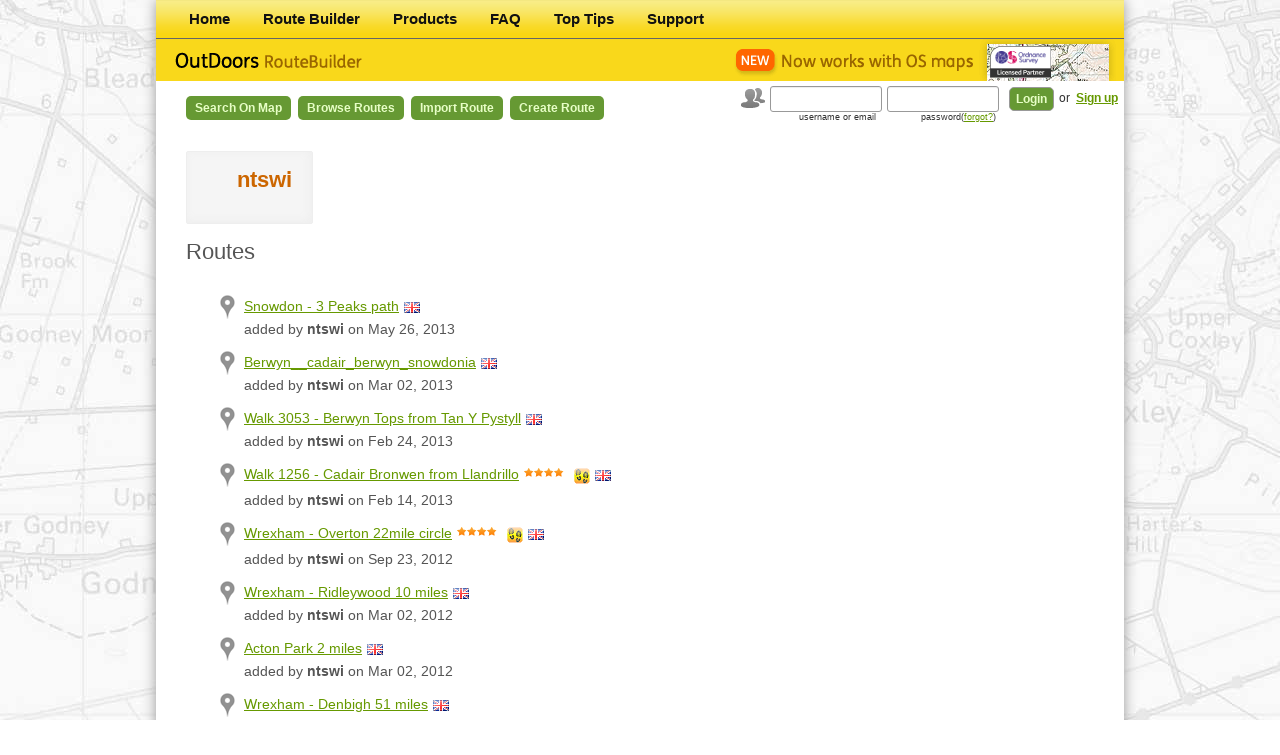

--- FILE ---
content_type: text/html; charset=UTF-8
request_url: http://outdoorsgps.com/user/7884/show?limitPerPage=10
body_size: 17378
content:
<!DOCTYPE html>
<html>
<head>
    <!-- Google Tag Manager -->
    <script>(function(w,d,s,l,i){w[l]=w[l]||[];w[l].push({'gtm.start':
    new Date().getTime(),event:'gtm.js'});var f=d.getElementsByTagName(s)[0],
    j=d.createElement(s),dl=l!='dataLayer'?'&l='+l:'';j.async=true;j.src=
    'https://www.googletagmanager.com/gtm.js?id='+i+dl;f.parentNode.insertBefore(j,f);
    })(window,document,'script','dataLayer','GTM-TKZPM6T');</script>
    <!-- End Google Tag Manager -->
    <meta charset="utf-8"/>
    <meta name="viewport" content="width=device-width, initial-scale=1.0">
    <title>    ntswi  - Route Builder

</title>
                <link href="/bundles/arteziopage/css/main.css?premium" rel="stylesheet" type="text/css"/>
        <link href="/bundles/arteziopage/bootstrap/css/bootstrap.css" rel="stylesheet" type="text/css"/>
    
<link href="/bundles/artezioroutebuilder/css/route.css" rel="stylesheet" type="text/css"
      xmlns="http://www.w3.org/1999/html"/>
<link rel="stylesheet" type="text/css" media="print" href="/bundles/artezioroutebuilder/css/print.css" />

    <link type="text/css"
          href="/bundles/artezioroutebuilder/css/custom-theme/jquery-ui-1.8.21.custom.css"
          rel="stylesheet"/>
    <link href="/bundles/artezioroutebuilder/css/map.css" rel="stylesheet" type="text/css"/>
    <link href="/bundles/artezioroutebuilder/css/table.css" rel="stylesheet" type="text/css"/>
                <script type="text/javascript" src="/bundles/arteziopage/js/compatibility.js"></script>
        <script type="text/javascript" src="/bundles/artezioroutebuilder/js/jquery-1.7.2.min.js"></script>
        <script type="text/javascript" src="/bundles/arteziopage/bootstrap/js/bootstrap.js"></script>
        <script type="text/javascript" src="/bundles/artezioroutebuilder/js/highcharts/highcharts.js"></script>
        <script type="text/javascript" src="/bundles/artezioroutebuilder/js/jquery.betterTooltip.js"></script>
        <script type="text/javascript" src="/bundles/artezioroutebuilder/js/jquery.blockUI.js"></script>
        <script type="text/javascript" src="/bundles/artezioroutebuilder/js/cookies.js"></script>
    
    <script type="text/javascript"
            src="/bundles/artezioroutebuilder/js/jquery-ui-1.8.21.custom.min.js"></script>
    <link rel="shortcut icon" href="/favicon.ico"/>
    <!--[if lt IE 9]>
       <script type="text/javascript">
          document.createElement('header');
          document.createElement('nav');
          document.createElement('section');
          document.createElement('article');
          document.createElement('aside');
          document.createElement('footer');
       </script>
    <![endif]-->
</head>
<body>
    <!-- Google Tag Manager (noscript) -->
    <noscript><iframe src="https://www.googletagmanager.com/ns.html?id=GTM-TKZPM6T"
    height="0" width="0" style="display:none;visibility:hidden"></iframe></noscript>
    <!-- End Google Tag Manager (noscript) -->
        <div id="app-pop-up">
            <div class="modal hide fade" id="premium-modal">
                <div class="modal-header">
                    <button type="button" class="close" id="no-premium">&times;</button>
                    <h2 class="text-center">Upgrade to OutDoors Pro</h2>
                </div>
                <div class="modal-body">
                    <div class="row-fluid">
                        <div class="span12">
                            <div class="alert alert-error">
                                <button type="button" class="close" data-dismiss="alert">&times;</button>
                                <p class="text-center">
                                    Your free period or previous subscription has now expired. Please renew your OutDoors Pro subscription below to access all OS Maps for the whole of Great Britain on the OutDoors website.
                                </p>
                            </div>
                            <div class="form-actions">
                                <div class="row-fluid">
                                    <div class="span6">
                                        <p class="text-center">
                                            <a href="javascript:void(0);" class="btn btn-super btn-warning disabled">Free</a>
                                        </p>
                                    </div>
                                    <div class="span6 paypal-bg">
                                        <p class="text-center">
                                            <a href="/paypal/year" class="btn btn-large btn-width btn-success">£14.99/year</a>
                                        </p>
                                        <p class="text-center">
                                            <a href="/paypal/month" class="btn btn-large btn-width btn-danger">£2.99/month</a>
                                        </p>
                                    </div>
                                </div>
                            </div>
                        </div>
                    </div>
                    <div class="row-fluid">
                        <div class="span6">
                            <h4>Standard Features</h4>
                            <ul class="unstyled">
                                <li>
                                    <i class="icon-ok"></i>
                                    Find/Copy Routes.
                                </li>
                                <li>
                                    <i class="icon-ok"></i>
                                    Worldwide Maps.
                                </li>
                                <li>
                                    <i class="icon-ok"></i>
                                    Store Unlimited Routes.
                                </li>
                                <li>
                                    <i class="icon-ok"></i>
                                    Keep personal stats.
                                </li>
                                <li>
                                    <i class="icon-ok"></i>
                                    Share Routes with friends.
                                </li>
                                <li>
                                    <i class="icon-ok"></i>
                                    Import GPX files.
                                </li>
                                <li>
                                    <i class="icon-ok"></i>
                                    Create/Edit Unlimited Routes using Google Maps.
                                </li>
                                <li>
                                    <i class="icon-ok"></i>
                                    Upload/Download unlimited routes to the OutDoors app.
                                </li>
                            </ul>
                        </div>
                        <div class="span6">
                            <h4>Pro Features (in addition)</h4>
                            <ul class="unstyled">
                                <li>
                                    <i class="icon-plus"></i>
                                    Unlimited 1:50k & 1:25k OS Maps on this website.
                                </li>
                                <li>
                                    <i class="icon-plus"></i>
                                    OS maps for the whole GB online (this is a separate agreement to your mobile maps).
                                </li>
                                <li>
                                    <i class="icon-plus"></i>
                                    Create/Edit Unlimited Routes using OS Maps.
                                </li>
                                <li>
                                    <i class="icon-plus"></i>
                                    Unlimited OS map printing.
                                </li>
                                <li>
                                    <i class="icon-plus"></i>
                                    <strong>An OutDoors.com annual subscription is less than 50% price of alternatives.</strong>
                                </li>
                            </ul>
                        </div>
                    </div>
                </div>
            </div>
            <script type="text/javascript">
                $('#no-premium').click(function() {
                    $('#premium-modal').modal('hide');
                });
            </script>


                    </div>
<div id="container">
    <nav>
        <ul>
                <li class="first">        <a href="/">Home</a>        
    </li>

        <li>        <a href="/route/">Route Builder</a>        
    </li>

        <li>        <a href="/products">Products</a>        
    </li>

        <li>        <a href="/faq">FAQ</a>        
    </li>

        <li>        <a href="/tips">Top Tips</a>        
    </li>

        <li class="last">        <a href="/support">Support</a>        
    </li>


    </ul>

</nav>
<header>
    <a href="/" class="logo"></a>
    <img src="/bundles/artezioroutebuilder/images/new-os-maps.gif" class="logo2" alt="">
</header>

    <nav class="routeBuilder">
        <ul>
                <li class="first">        <a href="/m">Search on Map</a>        
    </li>

        <li>        <a href="/route/browse">Browse Routes</a>        
    </li>

        <li>        <a href="/route/import">Import Route</a>        
    </li>

        <li class="last">        <a href="/route/create">Create Route</a>        
    </li>


    </ul>

</nav>

    

    <form action="/login_check" method="post" id="login_form">
    <input type="hidden" name="_csrf_token" value="YZFVUgdv2e680-P3NYXQcB-o88hvtW7bMkSBewxRcic" />
    <img src="/bundles/artezioroutebuilder/images/icon_users.gif" alt=""/>
    <input type="text" id="username" name="_username" value="" />
    <input type="password" id="password" name="_password" />
    <input type="submit" id="_submit" name="_submit" value="Login" />
    <section>
        or <a href="/signup/">Sign up</a>
    </section>
    <label for="username">username or email</label>
    <label for="password">password(<a href="/resetting/request">forgot?</a>)</label>
</form>





        
    <section id="content">

    <div class="content">
        
    <div class="form">
        <h1>ntswi</h1>
        <p></p>
    </div>

    

        <h2>Routes</h2>
        <div class="trips map">

            <ul>
                                    <li>
                        <a class="tTip routeTitle" tooltip_url="/route/tooltip/276468"
                           href="/route/show/276468_snowdon-3-peaks-path">
                            Snowdon - 3 Peaks path
                        </a>
                                                    <img src="/bundles/artezioroutebuilder/images/flags/gb.png"
                                 alt="United Kingdom" title="United Kingdom"/>
                                                                                                                        <div>added by <strong>ntswi</strong> on May 26, 2013</div>

                    </li>
                                    <li>
                        <a class="tTip routeTitle" tooltip_url="/route/tooltip/266371"
                           href="/route/show/266371_berwyn-cadair-berwyn-snowdonia">
                            Berwyn__cadair_berwyn_snowdonia
                        </a>
                                                    <img src="/bundles/artezioroutebuilder/images/flags/gb.png"
                                 alt="United Kingdom" title="United Kingdom"/>
                                                                                                                        <div>added by <strong>ntswi</strong> on Mar 02, 2013</div>

                    </li>
                                    <li>
                        <a class="tTip routeTitle" tooltip_url="/route/tooltip/201594"
                           href="/route/show/201594_walk-3053-berwyn-tops-from-tan-y-pystyll">
                            Walk 3053 - Berwyn Tops from Tan Y Pystyll
                        </a>
                                                    <img src="/bundles/artezioroutebuilder/images/flags/gb.png"
                                 alt="United Kingdom" title="United Kingdom"/>
                                                                                                                        <div>added by <strong>ntswi</strong> on Feb 24, 2013</div>

                    </li>
                                    <li>
                        <a class="tTip routeTitle" tooltip_url="/route/tooltip/158369"
                           href="/route/show/158369_walk-1256-cadair-bronwen-from-llandrillo">
                            Walk 1256 - Cadair Bronwen from Llandrillo
                        </a>
                                                    <img src="/bundles/artezioroutebuilder/images/flags/gb.png"
                                 alt="United Kingdom" title="United Kingdom"/>
                                                                        <span class="sstar4"></span>                        <span class="iconTop"></span>                        <div>added by <strong>ntswi</strong> on Feb 14, 2013</div>

                    </li>
                                    <li>
                        <a class="tTip routeTitle" tooltip_url="/route/tooltip/143130"
                           href="/route/show/143130_wrexham-overton-22mile-circle">
                            Wrexham - Overton 22mile circle
                        </a>
                                                    <img src="/bundles/artezioroutebuilder/images/flags/gb.png"
                                 alt="United Kingdom" title="United Kingdom"/>
                                                                        <span class="sstar4"></span>                        <span class="iconTop"></span>                        <div>added by <strong>ntswi</strong> on Sep 23, 2012</div>

                    </li>
                                    <li>
                        <a class="tTip routeTitle" tooltip_url="/route/tooltip/65765"
                           href="/route/show/65765_wrexham-ridleywood-10-miles">
                            Wrexham - Ridleywood 10 miles
                        </a>
                                                    <img src="/bundles/artezioroutebuilder/images/flags/gb.png"
                                 alt="United Kingdom" title="United Kingdom"/>
                                                                                                                        <div>added by <strong>ntswi</strong> on Mar 02, 2012</div>

                    </li>
                                    <li>
                        <a class="tTip routeTitle" tooltip_url="/route/tooltip/65761"
                           href="/route/show/65761_acton-park-2-miles">
                            Acton Park 2 miles
                        </a>
                                                    <img src="/bundles/artezioroutebuilder/images/flags/gb.png"
                                 alt="United Kingdom" title="United Kingdom"/>
                                                                                                                        <div>added by <strong>ntswi</strong> on Mar 02, 2012</div>

                    </li>
                                    <li>
                        <a class="tTip routeTitle" tooltip_url="/route/tooltip/64301"
                           href="/route/show/64301_wrexham-denbigh-51-miles">
                            Wrexham - Denbigh 51 miles
                        </a>
                                                    <img src="/bundles/artezioroutebuilder/images/flags/gb.png"
                                 alt="United Kingdom" title="United Kingdom"/>
                                                                                                                        <div>added by <strong>ntswi</strong> on Feb 29, 2012</div>

                    </li>
                            </ul>

        </div>

        <div class="frameLimit">

    <div class="dropdown">
        <a class="dropdown-toggle" id="dLabel" role="button" data-toggle="dropdown" data-target="#" href="">
            10
            <b class="caret"></b>
        </a>
        <ul class="dropdown-menu" role="menu" aria-labelledby="dLabel">
            <li><a href="/user/7884/show?limitPerPage=10">10</a></li>
            <li><a href="/user/7884/show?limitPerPage=20">20</a></li>
            <li><a href="/user/7884/show?limitPerPage=50">50</a></li>
            <li><a href="/user/7884/show?limitPerPage=100">100</a></li>
        </ul>
    </div>
    <span>per page</span>
</div>


        </div>

</section>
<aside>
</aside>


            <p class="topLink"><a href="#">Top</a></p>
    
    <input type="hidden" name="application_user" value="" />
        <footer>
        &copy; 2026 RoadTour LLC. &nbsp;|&nbsp; <a class="footerlink" href="/terms">Terms of Service</a> &nbsp;|&nbsp; <a class="footerlink" href="/privacy">Privacy Policy</a>
    </footer>
    
</div>


</body>
</html>
